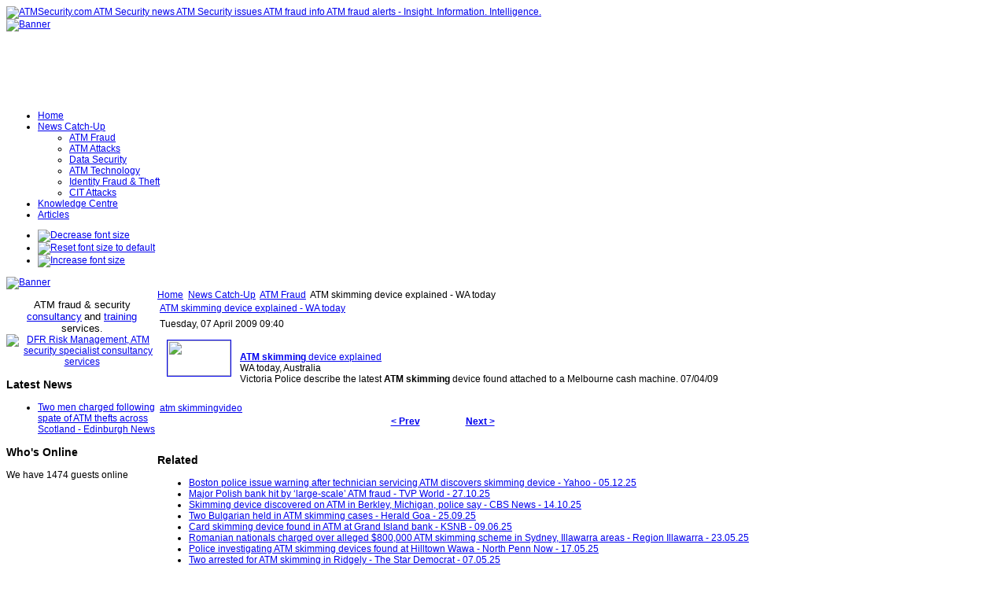

--- FILE ---
content_type: text/html; charset=utf-8
request_url: https://atmsecurity.com/atm-security-news/atm-fraud/3568-atm-skimming-device-explained-wa-today
body_size: 56836
content:
<!DOCTYPE html PUBLIC "-//W3C//DTD XHTML 1.0 Transitional//EN" "http://www.w3.org/TR/xhtml1/DTD/xhtml1-transitional.dtd">
<!-- Template version 2.0 for Joomla! 1.5.x -->
<html xmlns="http://www.w3.org/1999/xhtml" xml:lang="en-gb" lang="en-gb" dir="ltr">
<head>
<meta name="verify-v1" content="mYBRHJ1LR9rHZ/QUPtXHP2qAEhejHSN9ERDEEj3M4Bg=" />
  <base href="https://atmsecurity.com/atm-security-news/atm-fraud/3568-atm-skimming-device-explained-wa-today" />
  <meta http-equiv="content-type" content="text/html; charset=utf-8" />
  <meta name="robots" content="index, follow" />
  <meta name="keywords" content="Atm, Skimming, Device, Today, Cash, Melbourne, Attached, Machine, Skimmingvideo, Found, Prev, Next, Police, April, Tuesday, Explained, Explainedwa, Australiavictoria, Describe, , Latest" />
  <meta name="title" content="ATM skimming device explained - WA today" />
  <meta name="description" content="ATM skimming device explained - WA today Tuesday, 07 April 2009 09:40 ATM skimming device explainedWA today, � AustraliaVictoria Police describe th..." />
  <meta name="generator" content="Joomla! 1.5 - Open Source Content Management" />
  <title>ATM skimming device explained - WA today | ATMSecurity.com ATM Security news ATM Security issues ATM fraud info ATM fraud alert</title>
  <link href="/templates/jsn_epic_pro/favicon.ico" rel="shortcut icon" type="image/x-icon" />
  <link rel="stylesheet" href="https://atmsecurity.com/plugins/content/zaragozatags/css.css" type="text/css" />
  <script type="text/javascript" src="https://atmsecurity.com/plugins/system/mediaobject/js/mediaobject-150.js"></script>
  <script type="text/javascript" src="/media/system/js/mootools.js"></script>
  <script type="text/javascript" src="/media/system/js/caption.js"></script>
  <script type="text/javascript">
	MediaObject.init({'flash':"9,0,124,0",'windowmedia':"5,1,52,701",'quicktime':"6,0,2,0",'realmedia':"7,0,0,0",'shockwave':"8,5,1,0"});		window.addEvent('domready', function(){ var JTooltips = new Tips($$('.hasTip'), { maxTitleChars: 50, fixed: false}); });
  </script>

<link rel="shortcut icon" href="/images/favicon.ico" />
<link rel="stylesheet" href="/templates/system/css/system.css" type="text/css" />
<link rel="stylesheet" href="/templates/system/css/general.css" type="text/css" />
<link href="/templates/jsn_epic_pro/css/template.css" rel="stylesheet" type="text/css" media="screen" />
<link href="/templates/jsn_epic_pro/ext/cb/style.css" rel="stylesheet" type="text/css" media="screen" /><link href="/templates/jsn_epic_pro/ext/docman/style.css" rel="stylesheet" type="text/css" media="screen" /><link href="/templates/jsn_epic_pro/ext/vm/style.css" rel="stylesheet" type="text/css" media="screen" /><link href="/templates/jsn_epic_pro/ext/jevents/style.css" rel="stylesheet" type="text/css" media="screen" /><link href="/templates/jsn_epic_pro/ext/rsg2/style.css" rel="stylesheet" type="text/css" media="screen" /><style type="text/css">
	#jsn-page {
		width: 960px;
	}
	
	#jsn-header {
		height: 120px;
	}
	
	#jsn-pinset {
		right: 86px;
	}
	
	#jsn-puser9 {
		float: left;
		width: 20%;
	}
	#jsn-pheader {
		float: left;
		width: 960px;
	}
	#jsn-puser8 {
		float: right;
		width: 22%;
	}
	
	#jsn-content_inner1 {
		background: transparent url(/templates/jsn_epic_pro/images/bg/leftside20-bg-full.png) repeat-y 20% top;
		padding: 0;
	}
	#jsn-maincontent_inner {
		padding-left: 0;
	}
	
	#jsn-leftsidecontent {
		float: left;
		width: 20%;
	}
	#jsn-maincontent {
		float: left;
		width: 768px;
	}
	#jsn-rightsidecontent {
		float: left;
		width: 22%;
	}
	
			ul.menu-icon li.order1 a:link,
			ul.menu-icon li.order1 a:visited {
				background-image: url("https://atmsecurity.com/templates/jsn_epic_pro/images/icon-module-home.png");
			}
			
			ul.menu-icon li.order2 a:link,
			ul.menu-icon li.order2 a:visited {
				background-image: url("https://atmsecurity.com/templates/jsn_epic_pro/images/icon-module-online.png");
			}
			
			ul.menu-icon li.order3 a:link,
			ul.menu-icon li.order3 a:visited {
				background-image: url("https://atmsecurity.com/templates/jsn_epic_pro/images/icon-module-search.png");
			}
			
			ul.menu-icon li.order4 a:link,
			ul.menu-icon li.order4 a:visited {
				background-image: url("https://atmsecurity.com/templates/jsn_epic_pro/images/icon-module-folder.png");
			}
			
			ul.menu-icon li.order5 a:link,
			ul.menu-icon li.order5 a:visited {
				background-image: url("https://atmsecurity.com/templates/jsn_epic_pro/images/icon-module-article.png");
			}
			
	#jsn-master {
		font-size: 75%;
		font-family: Arial, Helvetica, sans-serif;
	}
	
	h1, h2, h3, h4, h5, h6,
	ul.menu-suckerfish a,
	.componentheading, .contentheading {
		font-family: Verdana, Geneva, sans-serif !important;
	}
	</style><script type="text/javascript" src="/templates/jsn_epic_pro/js/jsn_script.js"></script>
	<script type="text/javascript">
		var defaultFontSize = 75;
	</script>
	<script type="text/javascript" src="/templates/jsn_epic_pro/js/jsn_epic.js"></script>
	<!--[if lte IE 6]>
<link href="/templates/jsn_epic_pro/css/jsn_fixie6.css" rel="stylesheet" type="text/css" />
<script type="text/javascript">
	var blankImg = '/images/blank.png';
</script>
<style type="text/css">
	img {  behavior: url(/templates/jsn_epic_pro/js/iepngfix.htc); }
</style>
<![endif]-->
<!--[if lte IE 7]>
<script type="text/javascript" src="/templates/jsn_epic_pro/js/suckerfish.js"></script>
<![endif]-->
<!--[if IE 7]>
<link href="/templates/jsn_epic_pro/css/jsn_fixie7.css" rel="stylesheet" type="text/css" />
<![endif]-->
</head>
<body id="jsn-master">
	<div id="jsn-page">
		<div id="jsn-header">
			<div id="jsn-logo"><a href="/index.php" title="ATMSecurity.com ATM Security news ATM Security issues ATM fraud info ATM fraud alerts - Insight. Information. Intelligence."><img src="/templates/jsn_epic_pro/images/logo.png" width="270" height="120" alt="ATMSecurity.com ATM Security news ATM Security issues ATM fraud info ATM fraud alerts - Insight. Information. Intelligence." /></a></div>
						<div id="jsn-ptop">		<div class="moduletable">
					<div class="bannergroup">

<div class="banneritem"><a href="/component/banners/click/14" target="_blank"><img src="https://atmsecurity.com/images/banners/insight_information_intelligence4.png" alt="Banner" /></a><div class="clr"></div>
	</div>

</div>		</div>
	</div>
					</div>
		<div id="jsn-body">
						<div id="jsn-mainmenu">
								<div id="jsn-ptoolbar">		<div class="moduletable">
					<ul class="menu-suckerfish"><li class="item1 order1 first"><a href="https://atmsecurity.com/"><span>Home</span></a></li><li class="parent active item53 order2"><a href="/atm-security-news"><span>News Catch-Up</span></a><ul><li class="active item70 order1 first current"><a href="/atm-security-news/atm-fraud" class="current"><span>ATM Fraud</span></a></li><li class="item72 order2"><a href="/atm-security-news/atm-attacks"><span>ATM Attacks</span></a></li><li class="item62 order3"><a href="/atm-security-news/atm-security-general"><span>Data Security</span></a></li><li class="item58 order4"><a href="/atm-security-news/atm-security-technology"><span>ATM Technology</span></a></li><li class="item87 order5"><a href="/atm-security-news/identity-fraud-a-theft"><span>Identity Fraud &amp; Theft</span></a></li><li class="item89 order6 last"><a href="/atm-security-news/cit-attacks"><span>CIT Attacks</span></a></li></ul></li><li class="item82 order3"><a href="/knowledgecentre"><span>Knowledge Centre</span></a></li><li class="item57 order5 last"><a href="/articles"><span>Articles</span></a></li></ul>		</div>
	</div>
																<div id="jsn-fontresizer">
					<ul class="hlist">
						<li><a onclick="jsnChangeFontSize(-1);" title="Decrease font size" href="javascript:void(0)"><img alt="Decrease font size" src="/templates/jsn_epic_pro/images/font-decrease.png"/></a></li>
						<li><a onclick="jsnResetFontSize();" title="Reset font size to default" href="javascript:void(0)"><img alt="Reset font size to default" src="/templates/jsn_epic_pro/images/font-reset.png"/></a></li>
						<li><a onclick="jsnChangeFontSize(1);" title="Increase font size" href="javascript:void(0)"><img alt="Increase font size" src="/templates/jsn_epic_pro/images/font-increase.png"/></a></li>
					</ul>
				</div>
							</div>
									<div id="jsn-promo">
												<div id="jsn-pheader" class="jsn-column">		<div class="moduletable">
					<div class="bannergroup">

<div class="banneritem"><a href="/component/banners/click/13" target="_blank"><img src="https://atmsecurity.com/images/banners/DFRbanner.jpg" alt="Banner" /></a><div class="clr"></div>
	</div>

</div>		</div>
	</div>
												<div class="clearbreak"></div>
			</div>
						<div id="jsn-content"><div id="jsn-content_inner1"><div id="jsn-content_inner2">
								<div id="jsn-leftsidecontent" class="jsn-column">
					<div id="jsn-pleft">		<div class="module-box box-blue">
			<div>
				<div>
					<div>
											<p style="text-align: center;"><span style="font-size: 10pt;">ATM fraud &amp; security</span> <a href="http://www.dfrriskmanagement.com/core-services/" target="_blank"><span style="font-size: 10pt;"><span style="font-size: 10pt;">consultancy</span></span></a> <span style="font-size: 10pt;">and&nbsp;</span><a href="http://www.dfrriskmanagement.com/articles/" target="_blank"><span style="font-size: 10pt;"><span style="font-size: 10pt;">training</span></span></a> <span style="font-size: 10pt;">services</span>. <a href="http://www.dfrriskmanagement.com" target="_blank"><img src="/images/stories/logos/DFRlogo.png" alt="DFR Risk Management, ATM security specialist consultancy services" width="128" height="93" /></a></p>					</div>
				</div>
			</div>
		</div>
			<div class="module-box box-blue">
			<div>
				<div>
					<div>
													<h3>Latest News</h3>
											<ul class="latestnews-box box-blue">
	<li class="latestnews-box box-blue">
		<a href="/atm-security-news/atm-attacks/106424-two-men-charged-following-spate-of-atm-thefts-across-scotland-edinburgh-news" class="latestnews-box box-blue">
			Two men charged following spate of ATM thefts across Scotland - Edinburgh News</a>
	</li>
</ul>					</div>
				</div>
			</div>
		</div>
			<div class="module">
			<div>
				<div>
					<div>
													<h3>Who's Online</h3>
											 We have&nbsp;1474 guests&nbsp;online					</div>
				</div>
			</div>
		</div>
	</div>
				</div>
								<div id="jsn-maincontent" class="jsn-column"><div id="jsn-maincontent_inner">
										<div id="jsn-pathway"><span class="breadcrumbs pathway">
<a href="https://atmsecurity.com/" class="pathway">Home</a> <img src="/templates/jsn_epic_pro/images/arrow.png" alt=""  /> <a href="/atm-security-news" class="pathway">News Catch-Up</a> <img src="/templates/jsn_epic_pro/images/arrow.png" alt=""  /> <a href="/atm-security-news/atm-fraud" class="pathway">ATM Fraud</a> <img src="/templates/jsn_epic_pro/images/arrow.png" alt=""  /> ATM skimming device explained - WA today</span>
</div>
															<div id="jsn-mainbody">
						
						<table class="contentpaneopen">
<tr>
		<td class="contentheading" width="100%">
				<a href="/atm-security-news/atm-fraud/3568-atm-skimming-device-explained-wa-today" class="contentpagetitle">
			ATM skimming device explained - WA today</a>
			</td>
				
		
					</tr>
</table>

<table class="contentpaneopen">

<tr>
	<td valign="top" class="createdate">
		Tuesday, 07 April 2009 09:40	</td>
</tr>


<tr>
<td valign="top">
<div id="article_intro_f2p">
<table border="0" width="valign=top" cellpadding="2" cellspacing="7">
<tbody>
<tr>
<td width="80" align="center" valign="top"><a rel="nofollow" target="_blank" href="http://news.google.com/news/url?sa=T&ct=us/1i-0&fd=R&url=http://media.watoday.com.au/%3Frid%3D47755&cid=1328952980&ei=IE7cSaLlDaDWgAO4rYikDQ&usg=AFQjCNG7-Tu9JbgANa-qmnPLYYfjRbtGRA"><img border="1" width="80" src="http://nt0.ggpht.com/news?imgefp=7C8-z4tVl9YJ&imgurl=images.watoday.com.au/2009/04/08/466553/47777_widenative-128x72.jpg" height="45" /></a></td>
<td valign="top"><br />
<div><img width="1" height="1" /></div>
<div><a rel="nofollow" target="_blank" href="http://news.google.com/news/url?sa=T&ct=us/1-0&fd=R&url=http://media.watoday.com.au/%3Frid%3D47755&cid=1328952980&ei=IE7cSaLlDaDWgAO4rYikDQ&usg=AFQjCNG7-Tu9JbgANa-qmnPLYYfjRbtGRA"><strong>ATM skimming</strong> device explained</a><br />WA today, Australia<br />Victoria Police describe the latest <strong>ATM skimming</strong> device found attached to a Melbourne cash machine. 07/04/09</div>
</td>
</tr>
</tbody>
</table>
</div>

<br /><div class="zt-content-2"><a href="/component/taxonomy/tag/atm%20skimming">atm skimming</a><span class="zt-separator"></span><a href="/component/taxonomy/tag/video">video</a></div>
			<table align="center" class="pagenav">
			<tr>
				<th class="pagenav_prev">
					<a href="/atm-security-news/atm-fraud/3576-attack-of-the-card-skimmers-ita39s-happening-right-here-right-now-gizmodocom">&lt; Prev</a>
				</th>
				<td width="50">
					&nbsp;
				</td>
				<th class="pagenav_next">
					<a href="/atm-security-news/atm-fraud/3567-atm-skimming-victims-lose-more-than-50000-wgrz-tv">Next &gt;</a>
				</th>
			</tr>
			</table></td>
</tr>

</table>
<span class="article_separator">&nbsp;</span>

					</div>
										<div id="jsn-usermodules2"><div id="jsn-usermodules2_inner_grid1">
												<div id="jsn-puser3_grid1" class="jsn-column"><div id="jsn-puser3">		<div class="moduletable">
					<h3>Related </h3>
					
 
	<ul class="relateditems">
			<li>
					<a href="/atm-security-news/atm-fraud/106298-boston-police-issue-warning-after-technician-servicing-atm-discovers-skimming-device-yahoo" class="fj_relatedplus">
			<span class="hasTip" title="Boston police issue warning after technician servicing ATM discovers skimming device - Yahoo::&lt;div id=&quot;article_intro_f2p&quot;&gt;&lt;a href=&quot;https://www.yahoo.com/news/articles/boston-police-issue-warning-technician-181915296.html&quot; target=&quot;_blank&quot;&gt;Boston police issue warning after technician servicing ATM discovers skimming device&amp;nbsp;&amp;nbsp;Yahoo&lt;/a&gt;&lt;/div&gt;
&lt;p&gt;&lt;span style=&quot;color: #232a31; font-family: yahooSans, 'yahooSans Fallback'; font-size: 12pt;&quot;&gt;The Boston Police Department is warning the public to beware of credit card skimming devices following a recent discovery at a store in the ...">
			Boston police issue warning after technician servicing ATM discovers skimming device - Yahoo - 05.12.25			</span></a>	
				
			

			

				</li>
			<li>
					<a href="/atm-security-news/atm-fraud/106162-major-polish-bank-hit-by-large-scale-atm-fraud-tvp-world" class="fj_relatedplus">
			<span class="hasTip" title="Major Polish bank hit by ‘large-scale’ ATM fraud - TVP World::&lt;div id=&quot;article_intro_f2p&quot;&gt;&lt;a href=&quot;https://tvpworld.com/89684623/fraudsters-suspected-of-targeting-santander-atms-in-poland&quot; target=&quot;_blank&quot;&gt;Major Polish bank hit by ‘large-scale’ ATM fraud&amp;nbsp;&amp;nbsp;TVP World&lt;/a&gt;&lt;/div&gt;
&lt;p&gt;&lt;span style=&quot;color: #000000; font-family: 'Source Sans Pro', sans-serif; font-size: 12pt; background-color: #ffffff;&quot;&gt;One of Poland’s biggest banks has been hit by a suspected “large-scale” ATM fraud operation, as dozens of account holders reported unauthorized withdrawals over the ...">
			Major Polish bank hit by ‘large-scale’ ATM fraud - TVP World - 27.10.25			</span></a>	
				
			

			

				</li>
			<li>
					<a href="/atm-security-news/atm-fraud/106152-skimming-device-discovered-on-atm-in-berkley-michigan-police-say-cbs-news" class="fj_relatedplus">
			<span class="hasTip" title="Skimming device discovered on ATM in Berkley, Michigan, police say - CBS News::&lt;div id=&quot;article_intro_f2p&quot;&gt;&lt;a href=&quot;https://www.cbsnews.com/detroit/news/skimming-device-atm-berkley-michigan/&quot; target=&quot;_blank&quot;&gt;Skimming device discovered on ATM in Berkley, Michigan, police say&amp;nbsp;&amp;nbsp;CBS News&lt;/a&gt;&lt;/div&gt;
&lt;p&gt;&lt;span style=&quot;color: #101010; font-family: 'TTNorms Pro Serif Normal', serif; font-size: 12pt;&quot;&gt;A device that can be used to download and transfer data was found on an ATM on Sunday in Berkley, Michigan, according to police...&lt;/span&gt;&lt;/p&gt;">
			Skimming device discovered on ATM in Berkley, Michigan, police say - CBS News - 14.10.25			</span></a>	
				
			

			

				</li>
			<li>
					<a href="/atm-security-news/atm-fraud/106121-two-bulgarian-held-in-atm-skimming-cases-herald-goa" class="fj_relatedplus">
			<span class="hasTip" title="Two Bulgarian held in ATM skimming cases - Herald Goa::&lt;div id=&quot;article_intro_f2p&quot;&gt;&lt;a href=&quot;https://www.heraldgoa.in/goa/two-bulgarian-held-in-atm-skimming-cases/214786/&quot; target=&quot;_blank&quot;&gt;Two Bulgarian held in ATM skimming cases&amp;nbsp;&amp;nbsp;Herald Goa&lt;/a&gt;&lt;/div&gt;
&lt;p&gt;&lt;span style=&quot;color: #000000; font-family: Alegreya; font-size: 12pt;&quot;&gt;Pernem Police nabbed two Bulgarian nationals Nikolay Dinev and Tsvetelin Borison wanted in the ATM skimming cases...&lt;/span&gt;&lt;/p&gt;">
			Two Bulgarian held in ATM skimming cases - Herald Goa - 25.09.25			</span></a>	
				
			

			

				</li>
			<li>
					<a href="/atm-security-news/atm-fraud/105831-card-skimming-device-found-in-atm-at-grand-island-bank-ksnb" class="fj_relatedplus">
			<span class="hasTip" title="Card skimming device found in ATM at Grand Island bank - KSNB::&lt;div id=&quot;article_intro_f2p&quot;&gt;&lt;a href=&quot;https://www.ksnblocal4.com/2025/06/09/card-skimming-device-found-atm-grand-island-bank/&quot; target=&quot;_blank&quot;&gt;Card skimming device found in ATM at Grand Island bank&amp;nbsp;&amp;nbsp;KSNB&lt;/a&gt;&lt;/div&gt;
&lt;p&gt;&lt;span style=&quot;color: #212529; font-family: 'Segoe UI', Roboto, 'Helvetica Neue', Arial, 'Noto Sans', sans-serif, 'Apple Color Emoji', 'Segoe UI Emoji', 'Segoe UI Symbol', 'Noto Color Emoji'; font-size: 12pt;&quot;&gt;GRAND ISLAND, Neb. (KSNB) - The Grand Island Police Department found a card skimming device inside an ATM at a Grand Island bank...&lt;/span&gt;&lt;/p&gt;">
			Card skimming device found in ATM at Grand Island bank - KSNB - 09.06.25			</span></a>	
				
			

			

				</li>
			<li>
					<a href="/atm-security-news/atm-fraud/105750-romanian-nationals-charged-over-alleged-800000-atm-skimming-scheme-in-sydney-illawarra-areas-region-illawarra" class="fj_relatedplus">
			<span class="hasTip" title="Romanian nationals charged over alleged $800,000 ATM skimming scheme in Sydney, Illawarra areas - Region Illawarra::&lt;div id=&quot;article_intro_f2p&quot;&gt;&lt;a href=&quot;https://regionillawarra.com.au/romanian-nationals-charged-over-alleged-800000-atm-skimming-scheme-in-sydney-illawarra-areas/60570/&quot; target=&quot;_blank&quot;&gt;Romanian nationals charged over alleged $800,000 ATM skimming scheme in Sydney, Illawarra areas&amp;nbsp;&amp;nbsp;Region Illawarra&lt;/a&gt;&lt;/div&gt;
&lt;p&gt;&lt;span style=&quot;color: #222222; font-family: Poppins, Arial, sans-serif; font-size: 12pt;&quot;&gt;Two Romanian nationals have been charged over their alleged roles in a card skimming scheme which netted $800,000 from ATMs ...">
			Romanian nationals charged over alleged $800,000 ATM skimming scheme in Sydney, Illawarra areas - Region Illawarra - 23.05.25			</span></a>	
				
			

			

				</li>
			<li>
					<a href="/atm-security-news/atm-fraud/105731-police-investigating-atm-skimming-devices-found-at-hilltown-wawa-north-penn-now" class="fj_relatedplus">
			<span class="hasTip" title="Police investigating ATM skimming devices found at Hilltown Wawa - North Penn Now::&lt;div id=&quot;article_intro_f2p&quot;&gt;&lt;a href=&quot;https://northpennnow.com/news/2025/may/17/police-investigating-atm-skimming-devices-found-at-hilltown-wawa/&quot; target=&quot;_blank&quot;&gt;Police investigating ATM skimming devices found at Hilltown Wawa&amp;nbsp;&amp;nbsp;North Penn Now&lt;/a&gt;&lt;/div&gt;
&lt;p&gt;&lt;span style=&quot;color: #000000; font-family: Montserrat, sans-serif; font-size: 12pt;&quot;&gt;Hilltown Township Police Department is investigating two ATM skimming devices found on machines located at the Wawa at 3520 Bethlehem Pike...&lt;/span&gt;&lt;/p&gt;">
			Police investigating ATM skimming devices found at Hilltown Wawa - North Penn Now - 17.05.25			</span></a>	
				
			

			

				</li>
			<li>
					<a href="/atm-security-news/atm-fraud/105727-two-arrested-for-atm-skimming-in-ridgely-the-star-democrat" class="fj_relatedplus">
			<span class="hasTip" title="Two arrested for ATM skimming in Ridgely - The Star Democrat::&lt;div id=&quot;article_intro_f2p&quot;&gt;&lt;a href=&quot;https://www.stardem.com/news/crime/two-arrested-for-atm-skimming-in-ridgely/article_42ace411-0cd0-4f5a-bf6b-8f164f30cd92.html&quot; target=&quot;_blank&quot;&gt;Two arrested for ATM skimming in Ridgely&amp;nbsp;&amp;nbsp;The Star Democrat&lt;/a&gt;&lt;/div&gt;
&lt;p&gt;&lt;span style=&quot;color: #222222; font-family: Martel, serif; font-size: 12pt;&quot;&gt;Two men have been charged and arrested following a Caroline County Sheriff's Office investigation into an ATM that was reportedly tampered with in Ridgely...&lt;/span&gt;&amp;nbsp;&lt;/p&gt;">
			Two arrested for ATM skimming in Ridgely - The Star Democrat - 07.05.25			</span></a>	
				
			

			

				</li>
			<li>
					<a href="/atm-security-news/atm-fraud/105708-large-scale-atm-skimming-operation-busted-at-wawa-police-say-njcom" class="fj_relatedplus">
			<span class="hasTip" title="Large-scale ATM skimming operation busted at Wawa, police say - NJ.com::&lt;div id=&quot;article_intro_f2p&quot;&gt;&lt;a href=&quot;https://www.nj.com/middlesex/2025/05/3-arrested-3-wanted-in-large-scale-atm-skimming-operation-police-say.html&quot; target=&quot;_blank&quot;&gt;Large-scale ATM skimming operation busted at Wawa, police say&amp;nbsp;&amp;nbsp;NJ.com&lt;/a&gt;&lt;/div&gt;
&lt;p&gt;&lt;span style=&quot;color: #1f1e1e; font-family: Palatino, 'Palatino Linotype', 'Palatino LT STD', 'Book Antiqua', Georgia, serif; font-size: 12pt; letter-spacing: 0.234px;&quot;&gt;Three people have been arrested and three others are being sought by police in a large-scale ATM skimming operation...&lt;/span&gt;&lt;/p&gt;">
			Large-scale ATM skimming operation busted at Wawa, police say - NJ.com - 03.05.25			</span></a>	
				
			

			

				</li>
			<li>
					<a href="/atm-security-news/atm-fraud/105689-card-skimming-device-found-in-lancaster-county-pharmacy-atm-police-local21newscom" class="fj_relatedplus">
			<span class="hasTip" title="Card skimming device found in Lancaster County pharmacy ATM: police - local21news.com::&lt;div id=&quot;article_intro_f2p&quot;&gt;&lt;a href=&quot;https://local21news.com/news/local/card-skimming-device-found-in-lancaster-county-pharmacy-atm-police?photo=1&quot; target=&quot;_blank&quot;&gt;Card skimming device found in Lancaster County pharmacy ATM: police&amp;nbsp;&amp;nbsp;local21news.com&lt;/a&gt;&lt;/div&gt;
&lt;p&gt;&lt;span class=&quot;dateline&quot; style=&quot;color: #121212; font-family: 'Open Sans'; font-size: 18px;&quot;&gt;&amp;nbsp;&lt;/span&gt;&lt;span style=&quot;color: #121212; font-family: 'Open Sans'; font-size: 12pt;&quot;&gt;Police in Columbia Borough are warning the public after a card skimming device was found in an ATM inside a CVS Pharmacy...&lt;/span&gt;&lt;/p&gt;">
			Card skimming device found in Lancaster County pharmacy ATM: police - local21news.com - 14.04.25			</span></a>	
				
			

			

				</li>
			<li>
					<a href="/atm-security-news/atm-fraud/105672-card-skimming-device-found-on-atm-at-york-county-rutters-store-york-dispatch" class="fj_relatedplus">
			<span class="hasTip" title="Card skimming device found on ATM at York County Rutter's store - York Dispatch::&lt;div id=&quot;article_intro_f2p&quot;&gt;&lt;a href=&quot;https://eu.yorkdispatch.com/story/news/crime/2025/04/11/card-skimming-device-found-on-atm-at-york-county-rutters-store/83039535007/&quot; target=&quot;_blank&quot;&gt;Card skimming device found on ATM at York County Rutter's store&amp;nbsp;&amp;nbsp;York Dispatch&lt;/a&gt;&lt;/div&gt;
&lt;p&gt;&lt;span style=&quot;color: #303030; font-family: 'unify serif', Georgia, TimesNewRoman, 'times new roman', Times, serif; font-size: 12pt;&quot;&gt;A credit card skimming device was found on an ATM at a Rutter’s store Wednesday...&lt;/span&gt;&lt;/p&gt;">
			Card skimming device found on ATM at York County Rutter's store - York Dispatch - 11.04.25			</span></a>	
				
			

			

				</li>
			<li>
					<a href="/atm-security-news/atm-fraud/105643-two-men-arrested-in-atm-skimming-operation-following-eyewitness-report-the-daily-herald" class="fj_relatedplus">
			<span class="hasTip" title="Two men arrested in ATM skimming operation following eyewitness report - The Daily Herald::&lt;div id=&quot;article_intro_f2p&quot;&gt;&lt;a href=&quot;https://www.thedailyherald.sx/islands/two-men-arrested-in-atm-skimming-operation-following-eyewitness-report&quot; target=&quot;_blank&quot;&gt;Two men arrested in ATM skimming operation following eyewitness report&amp;nbsp;&amp;nbsp;The Daily Herald&lt;/a&gt;&lt;/div&gt;
&lt;p&gt;&lt;span style=&quot;color: #5f5f5f; font-family: verdana, geneva; font-size: 12pt;&quot;&gt;KPSM officers and French gendarmerie cooperated in confiscating skimming equipment found in the suspects’ car and rental apartment...&lt;/span&gt;&lt;/p&gt;">
			Two men arrested in ATM skimming operation following eyewitness report - The Daily Herald - 31.03.25			</span></a>	
				
			

			

				</li>
			<li>
					<a href="/atm-security-news/atm-fraud/105593-romanians-nabbed-for-atm-skimming-in-el-nido-daily-tribune-philippines" class="fj_relatedplus">
			<span class="hasTip" title="Romanians nabbed for ATM skimming in El Nido - Daily Tribune (Philippines)::&lt;div id=&quot;article_intro_f2p&quot;&gt;&lt;a href=&quot;https://tribune.net.ph/2025/03/23/romanians-nabbed-for-atm-skimming-in-el-nido&quot; target=&quot;_blank&quot;&gt;Romanians nabbed for ATM skimming in El Nido&amp;nbsp;&amp;nbsp;Daily Tribune (Philippines)&lt;/a&gt;&lt;/div&gt;
&lt;p&gt;Authorities in Palawan arrested yesterday two Romanian nationals for allegedly installing a skimming device on an automated teller machine in Barangay Villa ...">
			Romanians nabbed for ATM skimming in El Nido - Daily Tribune (Philippines) - 23.03.25			</span></a>	
				
			

			

				</li>
			<li>
					<a href="/atm-security-news/atm-fraud/105534-authorities-bust-north-texas-atm-skimming-ring-tied-to-organized-crime-nbc-dfw" class="fj_relatedplus">
			<span class="hasTip" title="Authorities bust North Texas ATM skimming ring tied to organized crime - NBC DFW::&lt;div id=&quot;article_intro_f2p&quot;&gt;&lt;a href=&quot;https://www.nbcdfw.com/news/local/authorities-bust-north-texas-atm-skimming-ring-crime/3791043/&quot; target=&quot;_blank&quot;&gt;Authorities bust North Texas ATM skimming ring tied to organized crime&amp;nbsp;&amp;nbsp;NBC DFW&lt;/a&gt;&lt;/div&gt;
&lt;p&gt;&lt;span style=&quot;color: rgba(13, 13, 13, 0.9); font-family: Roboto, sans-serif; font-size: 12pt;&quot;&gt;State law enforcement officials say they broke up a sophisticated credit card skimming ring that would have robbed North Texans of more than $5 million...&lt;/span&gt;&lt;/p&gt;">
			Authorities bust North Texas ATM skimming ring tied to organized crime - NBC DFW - 13.03.25			</span></a>	
				
			

			

				</li>
			<li>
					<a href="/atm-security-news/atm-fraud/105540-two-arrested-after-skimming-device-found-on-leicestershire-cash-machine-leicestershire-live" class="fj_relatedplus">
			<span class="hasTip" title="Two arrested after skimming device found on Leicestershire cash machine - Leicestershire Live::&lt;div id=&quot;article_intro_f2p&quot;&gt;&lt;a href=&quot;https://www.leicestermercury.co.uk/news/local-news/two-arrested-after-skimming-device-10010080&quot; target=&quot;_blank&quot;&gt;Two arrested after skimming device found on Leicestershire cash machine&amp;nbsp;&amp;nbsp;Leicestershire Live&lt;/a&gt;&lt;/div&gt;
&lt;p&gt;&lt;span style=&quot;color: #141414; font-family: 'Open Sans', sans-serif; font-size: 12pt;&quot;&gt;Two men have been arrested in connection with the discovery of a skimming device on a Leicestershire cash machine...&lt;/span&gt;&lt;/p&gt;">
			Two arrested after skimming device found on Leicestershire cash machine - Leicestershire Live - 11.03.25			</span></a>	
				
			

			

				</li>
			<li>
					<a href="/atm-security-news/atm-fraud/105368-warning-issued-over-atm-skimming-devices-in-merseyside-the-guide-liverpool" class="fj_relatedplus">
			<span class="hasTip" title="Warning issued over ATM skimming devices in Merseyside - The Guide Liverpool::&lt;div id=&quot;article_intro_f2p&quot;&gt;&lt;a href=&quot;https://theguideliverpool.com/warning-issued-over-atm-skimming-devices-in-merseyside/&quot; target=&quot;_blank&quot;&gt;Warning issued over ATM skimming devices in Merseyside&amp;nbsp;&amp;nbsp;The Guide Liverpool&lt;/a&gt;&lt;/div&gt;
&lt;h4 id=&quot;[base64]&quot; class=&quot;wp-block-heading&quot; style=&quot;outline: 0px; margin: 0px 0px 15px; padding: 0px; border: 0px; font-size: 1.25rem; vertical-align: baseline; font-family: AlbertSans-Bold, sans-serif; line-height: 1.3;&quot;&gt;&lt;span style=&quot;font-size: 12pt;&quot;&gt;Residents in&amp;nbsp;Merseyside&amp;nbsp;are being urged to stay&amp;nbsp;extra vigilant&amp;nbsp;when using ATMs after&amp;nbsp;skimming devices, which criminals use to steal cash ...">
			Warning issued over ATM skimming devices in Merseyside - The Guide Liverpool - 13.02.25			</span></a>	
				
			

			

				</li>
			<li>
					<a href="/atm-security-news/atm-fraud/105429-police-appeal-for-witnesses-following-alsager-atm-fraud-cheshires-silk-1069" class="fj_relatedplus">
			<span class="hasTip" title="Police appeal for witnesses following Alsager ATM fraud - Cheshire's Silk 106.9::&lt;div id=&quot;article_intro_f2p&quot;&gt;&lt;a href=&quot;https://www.silk1069.com/news/local-news/police-appeal-for-witnesses-following-alsager-atm-fraud/&quot; target=&quot;_blank&quot;&gt;Police appeal for witnesses following Alsager ATM fraud&amp;nbsp;&amp;nbsp;Cheshire's Silk 106.9&lt;/a&gt;&lt;/div&gt;
&lt;p&gt;On 6th February police were made aware of suspicious activity at the ATM at Asda in Lawton Road, Alsager. A cloning device had been placed in the machine ...">
			Police appeal for witnesses following Alsager ATM fraud - Cheshire's Silk 106.9 - 11.02.25			</span></a>	
				
			

			

				</li>
			<li>
					<a href="/atm-security-news/atm-fraud/105334-romanian-duo-appears-in-court-over-alleged-atm-fraud-in-papua-new-guinea-papua-new-guinea-today" class="fj_relatedplus">
			<span class="hasTip" title="Romanian Duo Appears in Court Over Alleged ATM Fraud in Papua New Guinea - Papua New Guinea Today::&lt;div id=&quot;article_intro_f2p&quot;&gt;&lt;a href=&quot;https://news.pngfacts.com/2025/02/romanian-duo-appears-in-court-over.html&quot; target=&quot;_blank&quot;&gt;Romanian Duo Appears in Court Over Alleged ATM Fraud in Papua New Guinea&amp;nbsp;&amp;nbsp;Papua New Guinea Today&lt;/a&gt;&lt;/div&gt;
&lt;p&gt;&lt;span style=&quot;color: #5e5e5e; font-family: Poppins; font-size: 14px;&quot;&gt;Two Romanian nationals accused of orchestrating a card-cloning scheme appeared before the Waigani Committal Court in Papua New Guinea this ...">
			Romanian Duo Appears in Court Over Alleged ATM Fraud in Papua New Guinea - Papua New Guinea Today - 05.02.25			</span></a>	
				
			

			

				</li>
			<li>
					<a href="/atm-security-news/atm-fraud/105319-techie-loses-rs-84000-to-atm-skimming-fraud-in-pune-the-times-of-india" class="fj_relatedplus">
			<span class="hasTip" title="Techie loses Rs 84,000 to ATM skimming fraud in Pune - The Times of India::&lt;div id=&quot;article_intro_f2p&quot;&gt;&lt;a href=&quot;https://timesofindia.indiatimes.com/pune/techie-loses-rs-84000-to-atm-skimming-fraud-in-warje-police-investigate-cloned-card-scam-/amp_articleshow/117628226.cms&quot; target=&quot;_blank&quot;&gt;Techie loses Rs 84,000 to ATM skimming fraud in Pune&amp;nbsp;&amp;nbsp;The Times of India&lt;/a&gt;&lt;/div&gt;
&lt;p&gt;&lt;span style=&quot;color: #1a1a1a; font-family: Verdana, arial, sans-serif; font-size: 12pt; letter-spacing: -0.2px;&quot;&gt;PUNE: Two fraudsters attached a skimmer machine at an ATM unit of a private bank in Warje, on the service lane of the Katraj - Dehu Road bypass, and stole data from ...">
			Techie loses Rs 84,000 to ATM skimming fraud in Pune - The Times of India - 28.01.25			</span></a>	
				
			

			

				</li>
			<li>
					<a href="/atm-security-news/atm-fraud/105251-3-arrested-in-missouri-for-geneseo-atm-skimming-incident-whbf-ourquadcitiescom" class="fj_relatedplus">
			<span class="hasTip" title="3 arrested in Missouri for Geneseo ATM skimming incident - WHBF - OurQuadCities.com::&lt;div id=&quot;article_intro_f2p&quot;&gt;&lt;a href=&quot;https://www.ourquadcities.com/news/local-news/3-arrested-in-missouri-for-geneseo-atm-skimming-incident/&quot; target=&quot;_blank&quot;&gt;3 arrested in Missouri for Geneseo ATM skimming incident&amp;nbsp;&amp;nbsp;WHBF - OurQuadCities.com&lt;/a&gt;&lt;/div&gt;
&lt;p&gt;&lt;span style=&quot;color: #000000; font-family: 'Source Sans Pro', arial, helvetica, verdana, sans-serif; font-size: 12pt;&quot;&gt;Police in Geneseo are investigating a skimming device on an ATM that may be connected to skimming incidents in Houston and Chicago suburbs...&lt;/span&gt;&lt;/p&gt;">
			3 arrested in Missouri for Geneseo ATM skimming incident - WHBF - OurQuadCities.com - 20.01.25			</span></a>	
				
			

			

				</li>
			<li>
					<a href="/atm-security-news/atm-fraud/105145-skimming-device-discovered-on-york-county-atm-abc27" class="fj_relatedplus">
			<span class="hasTip" title="Skimming device discovered on York County ATM - ABC27::&lt;div id=&quot;article_intro_f2p&quot;&gt;&lt;a href=&quot;https://www.abc27.com/local-news/york/skimming-device-discovered-on-york-county-atm/&quot; target=&quot;_blank&quot;&gt;Skimming device discovered on York County ATM&amp;nbsp;&amp;nbsp;ABC27&lt;/a&gt;&lt;/div&gt;
&lt;p&gt;&lt;span style=&quot;color: #000000; font-family: 'Source Sans Pro', arial, helvetica, verdana, sans-serif; font-size: 12pt; background-color: #ffffff;&quot;&gt;YORK COUNTY, Pa. (WHTM) — Police are alerting the public after a skimming device was discovered on an ATM in a York County Sheetz...&lt;/span&gt;&lt;/p&gt;">
			Skimming device discovered on York County ATM - ABC27 - 16.12.24			</span></a>	
				
			

			

				</li>
			<li>
					<a href="/atm-security-news/atm-fraud/105133-ebl-to-compensate-atm-fraud-victims-the-daily-star" class="fj_relatedplus">
			<span class="hasTip" title="EBL to compensate ATM fraud victims - The Daily Star::&lt;div id=&quot;article_intro_f2p&quot;&gt;&lt;a href=&quot;https://www.thedailystar.net/country/news/ebl-compensate-atm-fraud-victims-573763&quot; target=&quot;_blank&quot;&gt;EBL to compensate ATM fraud victims&amp;nbsp;&amp;nbsp;The Daily Star&lt;/a&gt;&lt;/div&gt;
&lt;p&gt;&lt;span style=&quot;color: #101828; font-family: 'Noto Serif JP', serif; font-size: 12pt; text-align: justify;&quot;&gt;Eastern Bank Limited (EBL) will provide compensation to its clients on Thursday whose money was withdrawn from ATM booths across the city by using fake cards...&lt;/span&gt;&lt;/p&gt;">
			EBL to compensate ATM fraud victims - The Daily Star - 11.12.24			</span></a>	
				
			

			

				</li>
			<li>
					<a href="/atm-security-news/atm-fraud/105114-police-warn-of-skimming-device-fitted-to-town-centre-atm-as-man-has-money-stolen-warrington-guardian" class="fj_relatedplus">
			<span class="hasTip" title="Police warn of ‘skimming’ device fitted to town centre ATM as man has money stolen - Warrington Guardian::&lt;div id=&quot;article_intro_f2p&quot;&gt;&lt;a href=&quot;https://www.warringtonguardian.co.uk/news/24776245.man-money-stolen-skimming-device-town-centre-atm/&quot; target=&quot;_blank&quot;&gt;Police warn of ‘skimming’ device fitted to town centre ATM as man has money stolen&amp;nbsp;&amp;nbsp;Warrington Guardian&lt;/a&gt;&lt;/div&gt;
&lt;p&gt;&lt;span style=&quot;font-family: 'Noto Sans', sans-serif; font-size: 12pt;&quot;&gt;It follows a report on Wednesday that a man had money stolen from his account through a ‘skimming’ device fitted to an ATM...&lt;/span&gt;&lt;/p&gt;">
			Police warn of ‘skimming’ device fitted to town centre ATM as man has money stolen - Warrington Guardian - 06.12.24			</span></a>	
				
			

			

				</li>
			<li>
					<a href="/atm-security-news/atm-fraud/105087-skimming-device-found-inside-kutztown-pennsylvania-cvs-cbs-philly" class="fj_relatedplus">
			<span class="hasTip" title="Skimming device found inside Kutztown, Pennsylvania CVS - CBS Philly::&lt;div id=&quot;article_intro_f2p&quot;&gt;&lt;a href=&quot;https://www.cbsnews.com/philadelphia/video/skimming-device-found-inside-kutztown-pennsylvania-cvs/&quot; target=&quot;_blank&quot;&gt;Skimming device found inside Kutztown, Pennsylvania CVS&amp;nbsp;&amp;nbsp;CBS Philly&lt;/a&gt;&lt;/div&gt;
&lt;p&gt;The Kutztown Borough Police Department said the skimmer was located on Sunday, Dec. 1...&lt;/p&gt;">
			Skimming device found inside Kutztown, Pennsylvania CVS - CBS Philly - 03.12.24			</span></a>	
				
			

			

				</li>
			<li>
					<a href="/atm-security-news/atm-fraud/105089-skimming-device-on-credit-unions-atm-under-investigation-suspects-need-identified-whp-harrisburg" class="fj_relatedplus">
			<span class="hasTip" title="Skimming device on credit union's ATM under investigation; suspects need identified - WHP Harrisburg::&lt;div id=&quot;article_intro_f2p&quot;&gt;&lt;a href=&quot;https://www.local21news.com/news/local/skimming-device-on-credit-unions-atm-under-investigation-suspects-need-identified&quot; target=&quot;_blank&quot;&gt;Skimming device on credit union's ATM under investigation; suspects need identified&amp;nbsp;&amp;nbsp;WHP Harrisburg&lt;/a&gt;&lt;/div&gt;
&lt;p&gt;&lt;span style=&quot;font-size: 12pt;&quot;&gt;&lt;span class=&quot;dateline&quot; style=&quot;color: #121212; font-family: 'Open Sans';&quot;&gt;DAUPHIN COUNTY, Pa. (WHP) —&amp;nbsp;&lt;/span&gt;&lt;span style=&quot;color: #121212; font-family: 'Open Sans';&quot;&gt;Police in Lower Paxton Township are asking for the public's help in identifying suspects they say put a ...">
			Skimming device on credit union's ATM under investigation; suspects need identified - WHP Harrisburg - 03.12.24			</span></a>	
				
			

			

				</li>
			<li>
					<a href="/atm-security-news/atm-fraud/105066-sturbridge-police-seek-to-identify-suspect-in-atm-skimming-case-newport-dispatch" class="fj_relatedplus">
			<span class="hasTip" title="Sturbridge police seek to identify suspect in ATM skimming case - Newport Dispatch::&lt;div id=&quot;article_intro_f2p&quot;&gt;&lt;a href=&quot;https://www.newportdispatch.com/2024/11/27/sturbridge-police-seek-to-identify-suspect-in-atm-skimming-case/&quot; target=&quot;_blank&quot;&gt;Sturbridge police seek to identify suspect in ATM skimming case&amp;nbsp;&amp;nbsp;Newport Dispatch&lt;/a&gt;&lt;/div&gt;
&lt;p&gt;&lt;span style=&quot;color: #000000; font-family: 'Helvetica Neue', sans-serif; font-size: 12pt;&quot;&gt;STURBRIDGE — The Sturbridge Police Department is requesting the public’s assistance in identifying a male suspect in connection with a skimming device ...">
			Sturbridge police seek to identify suspect in ATM skimming case - Newport Dispatch - 28.11.24			</span></a>	
				
			

			

				</li>
			<li>
					<a href="/atm-security-news/atm-fraud/105072-indictment-names-six-in-atm-skimming-case-in-st-louis-area-kttn" class="fj_relatedplus">
			<span class="hasTip" title="Indictment names six in ATM skimming case in St. Louis area - kttn::&lt;div id=&quot;article_intro_f2p&quot;&gt;&lt;a href=&quot;https://www.kttn.com/indictment-names-six-in-atm-skimming-case-in-st-louis-area/&quot; target=&quot;_blank&quot;&gt;Indictment names six in ATM skimming case in St. Louis area&amp;nbsp;&amp;nbsp;kttn&lt;/a&gt;&lt;/div&gt;
&lt;p&gt;&lt;span style=&quot;color: #000000; font-family: Georgia; font-size: 12pt;&quot;&gt;Six individuals have been indicted for allegedly installing skimming devices on ATMs ...&lt;/span&gt;&lt;/p&gt;">
			Indictment names six in ATM skimming case in St. Louis area - kttn - 27.11.24			</span></a>	
				
			

			

				</li>
			<li>
					<a href="/atm-security-news/atm-fraud/105032-police-arrest-pair-of-venezuelan-men-for-alleged-atm-skimming-scheme-kctv-5" class="fj_relatedplus">
			<span class="hasTip" title="Police arrest pair of Venezuelan men for alleged ATM skimming scheme - KCTV 5::&lt;div id=&quot;article_intro_f2p&quot;&gt;&lt;a href=&quot;https://www.kctv5.com/2024/11/21/police-arrest-pair-venezuelans-alleged-atm-skimming-scheme/&quot; target=&quot;_blank&quot;&gt;Police arrest pair of Venezuelan men for alleged ATM skimming scheme&amp;nbsp;&amp;nbsp;KCTV 5&lt;/a&gt;&lt;/div&gt;
&lt;p&gt;&lt;span style=&quot;color: #212529; font-family: 'Segoe UI', Roboto, 'Helvetica Neue', Arial, 'Noto Sans', sans-serif, 'Apple Color Emoji', 'Segoe UI Emoji', 'Segoe UI Symbol', 'Noto Color Emoji'; font-size: 12pt;&quot;&gt;RICHMOND, Mo. (KCTV) - A pair of Venezuelan men were arrested late last week in regard to an active and ongoing investigation into an ATM skimming theft scheme...&lt;/span&gt;&lt;/p&gt;">
			Police arrest pair of Venezuelan men for alleged ATM skimming scheme - KCTV 5 - 21.11.24			</span></a>	
				
			

			

				</li>
			<li>
					<a href="/atm-security-news/atm-fraud/104858-scottsdale-police-warn-atm-users-after-skimming-arrests-the-arizona-republic" class="fj_relatedplus">
			<span class="hasTip" title="Scottsdale police warn ATM users after skimming arrests - The Arizona Republic::&lt;div id=&quot;article_intro_f2p&quot;&gt;&lt;a href=&quot;https://eu.azcentral.com/story/news/local/scottsdale/2024/10/05/scottsdale-police-search-for-suspect-in-atm-skimming/75523559007/&quot; target=&quot;_blank&quot;&gt;Scottsdale police warn ATM users after skimming arrests&amp;nbsp;&amp;nbsp;The Arizona Republic&lt;/a&gt;&lt;/div&gt;
&lt;p&gt;&lt;span style=&quot;color: #303030; font-family: 'unify serif', Georgia, TimesNewRoman, 'times new roman', Times, serif; font-size: 12pt;&quot;&gt;Scottsdale police arrested three suspects and were still looking for a fourth in connection with an ATM fraud scheme...&lt;/span&gt;&lt;/p&gt;">
			Scottsdale police warn ATM users after skimming arrests - The Arizona Republic - 05.10.24			</span></a>	
				
			

			

				</li>
			<li>
					<a href="/atm-security-news/atm-fraud/104820-atm-skimming-device-found-at-sheetz-in-manheim-lancaster-county-residents-urged-to-check-bank-statements-hoodline" class="fj_relatedplus">
			<span class="hasTip" title="ATM Skimming Device Found at Sheetz in Manheim: Lancaster County Residents Urged to Check Bank Statements - Hoodline::&lt;div id=&quot;article_intro_f2p&quot;&gt;&lt;a href=&quot;https://hoodline.com/2024/09/atm-skimming-device-found-at-sheetz-in-manheim-lancaster-county-residents-urged-to-check-bank-statements/&quot; target=&quot;_blank&quot;&gt;ATM Skimming Device Found at Sheetz in Manheim: Lancaster County Residents Urged to Check Bank Statements&amp;nbsp;&amp;nbsp;Hoodline&lt;/a&gt;&lt;/div&gt;
&lt;p&gt;&lt;span style=&quot;color: #212529; font-family: HumanSans, sans-serif; font-size: 12pt;&quot;&gt;Residents of Lancaster County have been shaken by the discovery of an ATM skimming device at a local Sheetz gas station...&lt;/span&gt;&lt;/p&gt;">
			ATM Skimming Device Found at Sheetz in Manheim: Lancaster County Residents Urged to Check Bank Statements - Hoodline - 13.09.24			</span></a>	
				
			

			

				</li>
			<li>
					<a href="/atm-security-news/atm-fraud/104738-harrington-police-investigating-case-of-potential-fraud-after-skimming-device-found-on-atm-wgmd-radio" class="fj_relatedplus">
			<span class="hasTip" title="Harrington Police Investigating Case of Potential Fraud After Skimming Device Found on ATM - WGMD Radio::&lt;div id=&quot;article_intro_f2p&quot;&gt;&lt;a href=&quot;https://www.wgmd.com/harrington-police-investigating-case-of-potential-fraud-after-skimming-device-found-on-atm/&quot; target=&quot;_blank&quot;&gt;Harrington Police Investigating Case of Potential Fraud After Skimming Device Found on ATM&amp;nbsp;&amp;nbsp;WGMD Radio&lt;/a&gt;&lt;/div&gt;
&lt;p&gt;&lt;span style=&quot;color: #4e4e4e; font-family: Poppins, sans-serif; font-size: 12pt;&quot;&gt;Harrington Police are investigating a case involving possible fraudulent activity. Police say that on Tuesday, August 27th, Harrington ...">
			Harrington Police Investigating Case of Potential Fraud After Skimming Device Found on ATM - WGMD Radio - 28.08.24			</span></a>	
				
			

			

				</li>
			<li>
					<a href="/atm-security-news/atm-fraud/104699-parkland-crime-update-skimming-device-found-at-gas-station-parkland-talk-parkland-talk" class="fj_relatedplus">
			<span class="hasTip" title="Parkland Crime Update: Skimming Device Found at Gas Station – Parkland Talk - Parkland Talk::&lt;div id=&quot;article_intro_f2p&quot;&gt;&lt;a href=&quot;https://parklandtalk.com/parkland-crime-update-skimming-device-found-48842&quot; target=&quot;_blank&quot;&gt;Parkland Crime Update: Skimming Device Found at Gas Station – Parkland Talk&amp;nbsp;&amp;nbsp;Parkland Talk&lt;/a&gt;&lt;/div&gt;
&lt;p&gt;&lt;span style=&quot;color: #000000; font-family: Roboto, sans-serif; font-size: 12pt; text-align: justify;&quot;&gt;Wawa was a Fraud—credit Card/ATM victim at 7705 N State Road 7—reported on 08/09/2024. BSO responded to Wawa and met with store management ...">
			Parkland Crime Update: Skimming Device Found at Gas Station – Parkland Talk - Parkland Talk - 16.08.24			</span></a>	
				
			

			

				</li>
			<li>
					<a href="/atm-security-news/atm-fraud/104660-bank-detects-skimming-device-on-atm-borneo-bulletin" class="fj_relatedplus">
			<span class="hasTip" title="Bank detects skimming device on ATM - Borneo Bulletin::&lt;div id=&quot;article_intro_f2p&quot;&gt;&lt;a href=&quot;https://borneobulletin.com.bn/bank-detects-skimming-device-on-atm/&quot; target=&quot;_blank&quot;&gt;Bank detects skimming device on ATM&amp;nbsp;&amp;nbsp;Borneo Bulletin&lt;/a&gt;&lt;/div&gt;
&lt;p&gt;&lt;span style=&quot;color: #222222; font-family: Verdana, BlinkMacSystemFont, -apple-system, 'Segoe UI', Roboto, Oxygen, Ubuntu, Cantarell, 'Open Sans', 'Helvetica Neue', sans-serif; font-size: 12pt;&quot;&gt;Baiduri Bank has issued a public notice after discovering an illegal skimming device installed on one of its ATMs in Lambak. The discovery, made on Thursday, was promptly addressed to ...">
			Bank detects skimming device on ATM - Borneo Bulletin - 09.08.24			</span></a>	
				
			

			

				</li>
			<li>
					<a href="/atm-security-news/atm-fraud/104484-romanian-national-sentenced-to-18-months-for-atm-skimming-scheme-in-california-hoodline" class="fj_relatedplus">
			<span class="hasTip" title="Romanian National Sentenced to 18 Months for ATM Skimming Scheme in California - Hoodline::&lt;div id=&quot;article_intro_f2p&quot;&gt;&lt;a href=&quot;https://hoodline.com/2024/07/romanian-national-sentenced-to-18-months-for-atm-skimming-scheme-in-california/&quot; target=&quot;_blank&quot;&gt;Romanian National Sentenced to 18 Months for ATM Skimming Scheme in California&amp;nbsp;&amp;nbsp;Hoodline&lt;/a&gt;&lt;/div&gt;
&lt;p&gt;&lt;span style=&quot;color: #212529; font-family: HumanSans, sans-serif; font-size: 12pt;&quot;&gt;A Romanian national, Christos Mavrokelos, has been sentenced to 18 months in prison following a series of ATM skimming offenses...&lt;/span&gt;&lt;/p&gt;">
			Romanian National Sentenced to 18 Months for ATM Skimming Scheme in California - Hoodline - 28.07.24			</span></a>	
				
			

			

				</li>
			<li>
					<a href="/atm-security-news/atm-fraud/104379-two-irish-men-held-in-us-as-romanian-atm-skimming-scam-gang-busted-sunday-world" class="fj_relatedplus">
			<span class="hasTip" title="Two Irish men held in US as Romanian ATM ‘skimming’ scam gang busted - Sunday World::&lt;div id=&quot;article_intro_f2p&quot;&gt;&lt;a href=&quot;https://m.sundayworld.com/crime/world-crime/two-irish-men-held-in-us-as-romanian-atm-skimming-scam-gang-busted/a1518820931.html&quot; target=&quot;_blank&quot;&gt;Two Irish men held in US as Romanian ATM ‘skimming’ scam gang busted&amp;nbsp;&amp;nbsp;Sunday World&lt;/a&gt;&lt;/div&gt;
&lt;p&gt;&lt;span style=&quot;color: #000000; font-family: 'Helvetica Neue', Helvetica, Arial, -apple-system, system-ui, -apple-system, 'Segoe UI', Roboto, Ubuntu, Cantarell, 'Noto Sans', sans-serif, BlinkMacSystemFont, 'Segoe UI', Roboto, sans-serif; font-size: 12pt;&quot;&gt;Two Irish men who were part of Romanian ATM “skimming” scam been charged in the US over the “brazen” robbery of $300,000 from victims’ bank ...">
			Two Irish men held in US as Romanian ATM ‘skimming’ scam gang busted - Sunday World - 10.07.24			</span></a>	
				
			

			

				</li>
			<li>
					<a href="/atm-security-news/atm-fraud/104366-fairfield-police-issue-warning-after-finding-skimming-device-on-gas-station-atm-nbc-connecticut" class="fj_relatedplus">
			<span class="hasTip" title="Fairfield police issue warning after finding skimming device on gas station ATM - NBC Connecticut::&lt;div id=&quot;article_intro_f2p&quot;&gt;&lt;a href=&quot;https://www.nbcconnecticut.com/news/local/fairfield-police-issue-warning-after-finding-skimming-device-on-gas-station-atm/3327865/&quot; target=&quot;_blank&quot;&gt;Fairfield police issue warning after finding skimming device on gas station ATM&amp;nbsp;&amp;nbsp;NBC Connecticut&lt;/a&gt;&lt;/div&gt;
&lt;p&gt;&lt;span style=&quot;color: rgba(13, 13, 13, 0.9); font-family: Roboto, sans-serif; font-size: 12pt;&quot;&gt;Fairfield police are issuing a warning after a skimming device was reportedly found on an ATM in town...&lt;/span&gt;&lt;/p&gt;">
			Fairfield police issue warning after finding skimming device on gas station ATM - NBC Connecticut - 03.07.24			</span></a>	
				
			

			

				</li>
			<li>
					<a href="/atm-security-news/atm-fraud/104358-2-cases-of-atm-fraud-reported-from-same-booth-in-kolar-the-times-of-india" class="fj_relatedplus">
			<span class="hasTip" title="2 cases of ATM fraud reported from same booth in Kolar - The Times of India::&lt;div id=&quot;article_intro_f2p&quot;&gt;&lt;span style=&quot;font-size: 12pt;&quot;&gt;&lt;a href=&quot;https://timesofindia.indiatimes.com/city/bhopal/atm-fraud-cases-reported-in-kolar/articleshow/111352931.cms&quot; target=&quot;_blank&quot;&gt;2 cases of ATM fraud reported from same booth in Kolar&amp;nbsp;&amp;nbsp;The Times of India&lt;/a&gt;&lt;/span&gt;&lt;/div&gt;
&lt;p&gt;Bhopal: Kolar residents reported&amp;nbsp;fraudulent withdrawals&amp;nbsp;from their&amp;nbsp;bank accounts&amp;nbsp;after attempting to withdraw money from an ATM boooth in ...">
			2 cases of ATM fraud reported from same booth in Kolar - The Times of India - 28.06.24			</span></a>	
				
			

			

				</li>
			<li>
					<a href="/atm-security-news/atm-fraud/104349-another-nj-store-hit-with-atm-skimming-device-new-jersey-1015-fm" class="fj_relatedplus">
			<span class="hasTip" title="Another NJ store hit with ATM skimming device - New Jersey 101.5 FM::&lt;div id=&quot;article_intro_f2p&quot;&gt;&lt;a href=&quot;https://nj1015.com/man-charged-installing-atm-skimmer-nj-store/&quot; target=&quot;_blank&quot;&gt;Another NJ store hit with ATM skimming device&amp;nbsp;&amp;nbsp;New Jersey 101.5 FM&lt;/a&gt;&lt;/div&gt;
&lt;p&gt;&lt;span style=&quot;color: #45444a; font-family: Roboto, 'Helvetica Neue', Helvetica, Arial, Geneva, sans-serif; font-size: 12pt;&quot;&gt;MIDDLESEX — A California man has been charged with installing a skimming device on an ATM at a store in the Central Jersey borough in March, police said...&lt;/span&gt;&lt;span style=&quot;color: #45444a; font-family: Roboto, 'Helvetica Neue', Helvetica, Arial, Geneva, sans-serif; font-size: 21.25px;&quot;&gt;&lt;br /&gt;&lt;br /&gt;&lt;/span&gt;&lt;/p&gt;">
			Another NJ store hit with ATM skimming device - New Jersey 101.5 FM - 28.06.24			</span></a>	
				
			

			

				</li>
			<li>
					<a href="/atm-security-news/atm-fraud/104335-2-men-accused-of-placing-skimming-device-at-banks-atm-police-patch" class="fj_relatedplus">
			<span class="hasTip" title="2 Men Accused Of Placing Skimming Device At Banks ATM: Police - Patch::&lt;div id=&quot;article_intro_f2p&quot;&gt;&lt;a href=&quot;https://patch.com/new-york/malverne-lynbrook/2-men-accused-placing-skimming-device-banks-atm-police&quot; target=&quot;_blank&quot;&gt;2 Men Accused Of Placing Skimming Device At Banks ATM: Police&amp;nbsp;&amp;nbsp;Patch&lt;/a&gt;&lt;/div&gt;
&lt;p&gt;&lt;span style=&quot;color: #111111; font-family: Merriweather, Georgia, 'Times New Roman', Times, serif; font-size: 12pt;&quot;&gt;FRANKLIN SQUARE, NY —Two men were arrested over the weekend after a skimming device was spotted at the Ridgewood Savings Bank on Hempstead Turnpike, police said...&lt;/span&gt;&lt;/p&gt;">
			2 Men Accused Of Placing Skimming Device At Banks ATM: Police - Patch - 24.06.24			</span></a>	
				
			

			

				</li>
			<li>
					<a href="/atm-security-news/atm-fraud/104318-ottawa-police-warn-of-atm-skimming-devices-1039-wlpo-starvedrockmedia-starved-rock-media" class="fj_relatedplus">
			<span class="hasTip" title="Ottawa Police Warn Of ATM Skimming Devices | 103.9 WLPO | starvedrock.media - Starved Rock Media::&lt;div id=&quot;article_intro_f2p&quot;&gt;&lt;a href=&quot;https://www.starvedrock.media/wlpo/ottawa-police-warn-of-atm-skimming-devices/article_dc67ac1a-2dc2-11ef-a095-affa446ae2e0.html&quot; target=&quot;_blank&quot;&gt;Ottawa Police Warn Of ATM Skimming Devices | 103.9 WLPO | starvedrock.media&amp;nbsp;&amp;nbsp;Starved Rock Media&lt;/a&gt;&lt;/div&gt;
&lt;p&gt;&lt;span style=&quot;color: #444444; font-family: Arial, sans-serif; font-size: 12pt; background-color: #ffffff;&quot;&gt;The Ottawa Police Department has issued an alert to be on the lookout for credit card skimmers. Their officers found a skimmer device on an ...">
			Ottawa Police Warn Of ATM Skimming Devices | 103.9 WLPO | starvedrock.media - Starved Rock Media - 18.06.24			</span></a>	
				
			

			

				</li>
	</ul>
		</div>
	</div></div>
																		<div class="clearbreak"></div>
					</div></div>
														</div></div>
								<div class="clearbreak"></div>
			</div></div></div>
						<div id="jsn-usermodules3"><div id="jsn-usermodules3_inner_grid1">
								<div id="jsn-puser5_grid1" class="jsn-column"><div id="jsn-puser5">		<div class="moduletable">
					<h1><strong>ATM security</strong>.com</h1>
<h1><span style="font-size: 10pt;">Copyright © 2025&nbsp;<a href="http://www.atmsecurity.com/">ATMsecurity.com</a>. All Rights Reserved. <br />Sponsored by <a href="http://www.dfrriskmanagement.com" target="_blank">DFR Risk Management</a>, specialist consultancy services in <strong>ATM security</strong>.<br /></span></h1>
<p class="moduletable"><span style="font-size: 10pt;" data-mce-mark="1"><br /><a href="http://www.atmsecurity.com/">ATMsecurity.com</a> is focused on <a href="/atm-security-news/atm-fraud">ATM Fraud</a> and <a href="http://www.atmsecurity.com/">ATM Security</a> related issues, providing insight, intelligence and information via <a href="/atm-security-news/atm-security-general">ATM security news</a>, the <a href="/component/content/340">ATM security knowledge centre</a>, and <a href="/articles">ATM security articles</a>.</span></p>
<p>&nbsp;</p>		</div>
	</div></div>
																<div class="clearbreak"></div>
			</div></div>
					</div>
				<div id="jsn-footer">
									<div id="jsn-pbottom_grid1" class="jsn-column"><div id="jsn-pbottom">		<div class="moduletable">
					
<table width="100%" border="0" cellpadding="0" cellspacing="0">
<tr ><td><a href="/site-map" class="mainlevel" >Site Map</a></td></tr>
<tr ><td><a href="/tags" class="mainlevel" >Tags</a></td></tr>
</table>		</div>
	</div></div>
						<div class="clearbreak"></div>
		</div>
			</div>
	
</body>
</html>